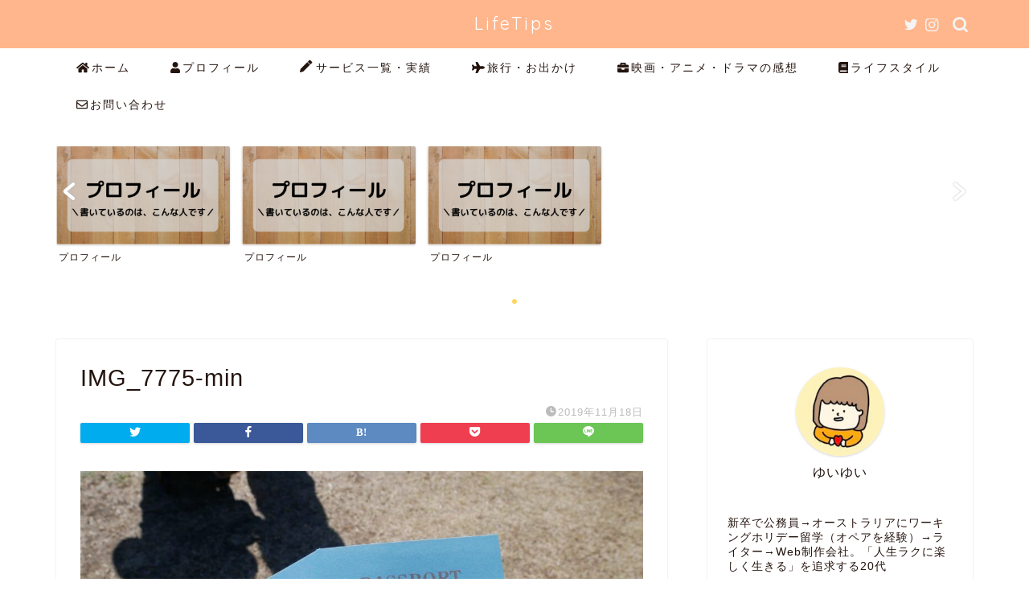

--- FILE ---
content_type: text/html; charset=UTF-8
request_url: https://shiinayui.com/tokyonominoiti/img_7775-min/
body_size: 16306
content:
<!DOCTYPE html>
<html lang="ja">
<head prefix="og: http://ogp.me/ns# fb: http://ogp.me/ns/fb# article: http://ogp.me/ns/article#">
<meta charset="utf-8">
<meta http-equiv="X-UA-Compatible" content="IE=edge">
<meta name="viewport" content="width=device-width, initial-scale=1">
<!-- ここからOGP -->
<meta property="og:type" content="blog">
<meta property="og:title" content="IMG_7775-min｜LifeTips"> 
<meta property="og:url" content="https://shiinayui.com/tokyonominoiti/img_7775-min/"> 
<meta property="og:description" content=""> 
<meta property="og:image" content="https://shiinayui.com/wp-content/themes/jin/img/noimg320.png">
<meta property="og:site_name" content="LifeTips">
<meta property="fb:admins" content="">
<meta name="twitter:card" content="summary_large_image">
<meta name="twitter:site" content="@yuiyuilifetips">
<!-- ここまでOGP --> 

<meta name="description" itemprop="description" content="" >

<title>IMG_7775-min | LifeTips</title>
	<style>img:is([sizes="auto" i], [sizes^="auto," i]) { contain-intrinsic-size: 3000px 1500px }</style>
	
		<!-- All in One SEO 4.1.5.3 -->
		<meta name="robots" content="max-image-preview:large" />
		<meta property="og:locale" content="ja_JP" />
		<meta property="og:site_name" content="LifeTips |" />
		<meta property="og:type" content="article" />
		<meta property="og:title" content="IMG_7775-min | LifeTips" />
		<meta property="article:published_time" content="2019-11-18T00:49:13+00:00" />
		<meta property="article:modified_time" content="2019-11-18T00:49:13+00:00" />
		<meta name="twitter:card" content="summary" />
		<meta name="twitter:domain" content="shiinayui.com" />
		<meta name="twitter:title" content="IMG_7775-min | LifeTips" />
		<script type="application/ld+json" class="aioseo-schema">
			{"@context":"https:\/\/schema.org","@graph":[{"@type":"WebSite","@id":"https:\/\/shiinayui.com\/#website","url":"https:\/\/shiinayui.com\/","name":"LifeTips","inLanguage":"ja","publisher":{"@id":"https:\/\/shiinayui.com\/#organization"}},{"@type":"Organization","@id":"https:\/\/shiinayui.com\/#organization","name":"LifeTips","url":"https:\/\/shiinayui.com\/"},{"@type":"BreadcrumbList","@id":"https:\/\/shiinayui.com\/tokyonominoiti\/img_7775-min\/#breadcrumblist","itemListElement":[{"@type":"ListItem","@id":"https:\/\/shiinayui.com\/#listItem","position":1,"item":{"@type":"WebPage","@id":"https:\/\/shiinayui.com\/","name":"\u30db\u30fc\u30e0","url":"https:\/\/shiinayui.com\/"},"nextItem":"https:\/\/shiinayui.com\/tokyonominoiti\/img_7775-min\/#listItem"},{"@type":"ListItem","@id":"https:\/\/shiinayui.com\/tokyonominoiti\/img_7775-min\/#listItem","position":2,"item":{"@type":"WebPage","@id":"https:\/\/shiinayui.com\/tokyonominoiti\/img_7775-min\/","name":"IMG_7775-min","url":"https:\/\/shiinayui.com\/tokyonominoiti\/img_7775-min\/"},"previousItem":"https:\/\/shiinayui.com\/#listItem"}]},{"@type":"Person","@id":"https:\/\/shiinayui.com\/author\/shiina-yui\/#author","url":"https:\/\/shiinayui.com\/author\/shiina-yui\/","name":"\u3086\u3044\u3086\u3044","image":{"@type":"ImageObject","@id":"https:\/\/shiinayui.com\/tokyonominoiti\/img_7775-min\/#authorImage","url":"https:\/\/secure.gravatar.com\/avatar\/d636a6d521354cf4ed7092a01ede8aeb8fabd686fc6fa864b7d0e8fa1ad48f27?s=96&d=mm&r=g","width":96,"height":96,"caption":"\u3086\u3044\u3086\u3044"}},{"@type":"ItemPage","@id":"https:\/\/shiinayui.com\/tokyonominoiti\/img_7775-min\/#itempage","url":"https:\/\/shiinayui.com\/tokyonominoiti\/img_7775-min\/","name":"IMG_7775-min | LifeTips","inLanguage":"ja","isPartOf":{"@id":"https:\/\/shiinayui.com\/#website"},"breadcrumb":{"@id":"https:\/\/shiinayui.com\/tokyonominoiti\/img_7775-min\/#breadcrumblist"},"author":"https:\/\/shiinayui.com\/author\/shiina-yui\/#author","creator":"https:\/\/shiinayui.com\/author\/shiina-yui\/#author","datePublished":"2019-11-18T00:49:13+09:00","dateModified":"2019-11-18T00:49:13+09:00"}]}
		</script>
		<script type="text/javascript" >
			window.ga=window.ga||function(){(ga.q=ga.q||[]).push(arguments)};ga.l=+new Date;
			ga('create', "UA-136616647-1", 'auto');
			ga('send', 'pageview');
		</script>
		<script async src="https://www.google-analytics.com/analytics.js"></script>
		<!-- All in One SEO -->

<link rel='dns-prefetch' href='//webfonts.xserver.jp' />
<link rel='dns-prefetch' href='//ajax.googleapis.com' />
<link rel='dns-prefetch' href='//cdnjs.cloudflare.com' />
<link rel='dns-prefetch' href='//use.fontawesome.com' />
<link rel="alternate" type="application/rss+xml" title="LifeTips &raquo; フィード" href="https://shiinayui.com/feed/" />
<link rel="alternate" type="application/rss+xml" title="LifeTips &raquo; コメントフィード" href="https://shiinayui.com/comments/feed/" />
<link rel="alternate" type="application/rss+xml" title="LifeTips &raquo; IMG_7775-min のコメントのフィード" href="https://shiinayui.com/tokyonominoiti/img_7775-min/feed/" />
<script type="text/javascript">
/* <![CDATA[ */
window._wpemojiSettings = {"baseUrl":"https:\/\/s.w.org\/images\/core\/emoji\/16.0.1\/72x72\/","ext":".png","svgUrl":"https:\/\/s.w.org\/images\/core\/emoji\/16.0.1\/svg\/","svgExt":".svg","source":{"concatemoji":"https:\/\/shiinayui.com\/wp-includes\/js\/wp-emoji-release.min.js?ver=6.8.3"}};
/*! This file is auto-generated */
!function(s,n){var o,i,e;function c(e){try{var t={supportTests:e,timestamp:(new Date).valueOf()};sessionStorage.setItem(o,JSON.stringify(t))}catch(e){}}function p(e,t,n){e.clearRect(0,0,e.canvas.width,e.canvas.height),e.fillText(t,0,0);var t=new Uint32Array(e.getImageData(0,0,e.canvas.width,e.canvas.height).data),a=(e.clearRect(0,0,e.canvas.width,e.canvas.height),e.fillText(n,0,0),new Uint32Array(e.getImageData(0,0,e.canvas.width,e.canvas.height).data));return t.every(function(e,t){return e===a[t]})}function u(e,t){e.clearRect(0,0,e.canvas.width,e.canvas.height),e.fillText(t,0,0);for(var n=e.getImageData(16,16,1,1),a=0;a<n.data.length;a++)if(0!==n.data[a])return!1;return!0}function f(e,t,n,a){switch(t){case"flag":return n(e,"\ud83c\udff3\ufe0f\u200d\u26a7\ufe0f","\ud83c\udff3\ufe0f\u200b\u26a7\ufe0f")?!1:!n(e,"\ud83c\udde8\ud83c\uddf6","\ud83c\udde8\u200b\ud83c\uddf6")&&!n(e,"\ud83c\udff4\udb40\udc67\udb40\udc62\udb40\udc65\udb40\udc6e\udb40\udc67\udb40\udc7f","\ud83c\udff4\u200b\udb40\udc67\u200b\udb40\udc62\u200b\udb40\udc65\u200b\udb40\udc6e\u200b\udb40\udc67\u200b\udb40\udc7f");case"emoji":return!a(e,"\ud83e\udedf")}return!1}function g(e,t,n,a){var r="undefined"!=typeof WorkerGlobalScope&&self instanceof WorkerGlobalScope?new OffscreenCanvas(300,150):s.createElement("canvas"),o=r.getContext("2d",{willReadFrequently:!0}),i=(o.textBaseline="top",o.font="600 32px Arial",{});return e.forEach(function(e){i[e]=t(o,e,n,a)}),i}function t(e){var t=s.createElement("script");t.src=e,t.defer=!0,s.head.appendChild(t)}"undefined"!=typeof Promise&&(o="wpEmojiSettingsSupports",i=["flag","emoji"],n.supports={everything:!0,everythingExceptFlag:!0},e=new Promise(function(e){s.addEventListener("DOMContentLoaded",e,{once:!0})}),new Promise(function(t){var n=function(){try{var e=JSON.parse(sessionStorage.getItem(o));if("object"==typeof e&&"number"==typeof e.timestamp&&(new Date).valueOf()<e.timestamp+604800&&"object"==typeof e.supportTests)return e.supportTests}catch(e){}return null}();if(!n){if("undefined"!=typeof Worker&&"undefined"!=typeof OffscreenCanvas&&"undefined"!=typeof URL&&URL.createObjectURL&&"undefined"!=typeof Blob)try{var e="postMessage("+g.toString()+"("+[JSON.stringify(i),f.toString(),p.toString(),u.toString()].join(",")+"));",a=new Blob([e],{type:"text/javascript"}),r=new Worker(URL.createObjectURL(a),{name:"wpTestEmojiSupports"});return void(r.onmessage=function(e){c(n=e.data),r.terminate(),t(n)})}catch(e){}c(n=g(i,f,p,u))}t(n)}).then(function(e){for(var t in e)n.supports[t]=e[t],n.supports.everything=n.supports.everything&&n.supports[t],"flag"!==t&&(n.supports.everythingExceptFlag=n.supports.everythingExceptFlag&&n.supports[t]);n.supports.everythingExceptFlag=n.supports.everythingExceptFlag&&!n.supports.flag,n.DOMReady=!1,n.readyCallback=function(){n.DOMReady=!0}}).then(function(){return e}).then(function(){var e;n.supports.everything||(n.readyCallback(),(e=n.source||{}).concatemoji?t(e.concatemoji):e.wpemoji&&e.twemoji&&(t(e.twemoji),t(e.wpemoji)))}))}((window,document),window._wpemojiSettings);
/* ]]> */
</script>
<!-- shiinayui.com is managing ads with Advanced Ads – https://wpadvancedads.com/ --><!--noptimize--><script id="shiin-ready">
			window.advanced_ads_ready=function(e,a){a=a||"complete";var d=function(e){return"interactive"===a?"loading"!==e:"complete"===e};d(document.readyState)?e():document.addEventListener("readystatechange",(function(a){d(a.target.readyState)&&e()}),{once:"interactive"===a})},window.advanced_ads_ready_queue=window.advanced_ads_ready_queue||[];		</script>
		<!--/noptimize--><style id='wp-emoji-styles-inline-css' type='text/css'>

	img.wp-smiley, img.emoji {
		display: inline !important;
		border: none !important;
		box-shadow: none !important;
		height: 1em !important;
		width: 1em !important;
		margin: 0 0.07em !important;
		vertical-align: -0.1em !important;
		background: none !important;
		padding: 0 !important;
	}
</style>
<link rel='stylesheet' id='wp-block-library-css' href='https://shiinayui.com/wp-includes/css/dist/block-library/style.min.css?ver=6.8.3' type='text/css' media='all' />
<style id='classic-theme-styles-inline-css' type='text/css'>
/*! This file is auto-generated */
.wp-block-button__link{color:#fff;background-color:#32373c;border-radius:9999px;box-shadow:none;text-decoration:none;padding:calc(.667em + 2px) calc(1.333em + 2px);font-size:1.125em}.wp-block-file__button{background:#32373c;color:#fff;text-decoration:none}
</style>
<style id='global-styles-inline-css' type='text/css'>
:root{--wp--preset--aspect-ratio--square: 1;--wp--preset--aspect-ratio--4-3: 4/3;--wp--preset--aspect-ratio--3-4: 3/4;--wp--preset--aspect-ratio--3-2: 3/2;--wp--preset--aspect-ratio--2-3: 2/3;--wp--preset--aspect-ratio--16-9: 16/9;--wp--preset--aspect-ratio--9-16: 9/16;--wp--preset--color--black: #000000;--wp--preset--color--cyan-bluish-gray: #abb8c3;--wp--preset--color--white: #ffffff;--wp--preset--color--pale-pink: #f78da7;--wp--preset--color--vivid-red: #cf2e2e;--wp--preset--color--luminous-vivid-orange: #ff6900;--wp--preset--color--luminous-vivid-amber: #fcb900;--wp--preset--color--light-green-cyan: #7bdcb5;--wp--preset--color--vivid-green-cyan: #00d084;--wp--preset--color--pale-cyan-blue: #8ed1fc;--wp--preset--color--vivid-cyan-blue: #0693e3;--wp--preset--color--vivid-purple: #9b51e0;--wp--preset--gradient--vivid-cyan-blue-to-vivid-purple: linear-gradient(135deg,rgba(6,147,227,1) 0%,rgb(155,81,224) 100%);--wp--preset--gradient--light-green-cyan-to-vivid-green-cyan: linear-gradient(135deg,rgb(122,220,180) 0%,rgb(0,208,130) 100%);--wp--preset--gradient--luminous-vivid-amber-to-luminous-vivid-orange: linear-gradient(135deg,rgba(252,185,0,1) 0%,rgba(255,105,0,1) 100%);--wp--preset--gradient--luminous-vivid-orange-to-vivid-red: linear-gradient(135deg,rgba(255,105,0,1) 0%,rgb(207,46,46) 100%);--wp--preset--gradient--very-light-gray-to-cyan-bluish-gray: linear-gradient(135deg,rgb(238,238,238) 0%,rgb(169,184,195) 100%);--wp--preset--gradient--cool-to-warm-spectrum: linear-gradient(135deg,rgb(74,234,220) 0%,rgb(151,120,209) 20%,rgb(207,42,186) 40%,rgb(238,44,130) 60%,rgb(251,105,98) 80%,rgb(254,248,76) 100%);--wp--preset--gradient--blush-light-purple: linear-gradient(135deg,rgb(255,206,236) 0%,rgb(152,150,240) 100%);--wp--preset--gradient--blush-bordeaux: linear-gradient(135deg,rgb(254,205,165) 0%,rgb(254,45,45) 50%,rgb(107,0,62) 100%);--wp--preset--gradient--luminous-dusk: linear-gradient(135deg,rgb(255,203,112) 0%,rgb(199,81,192) 50%,rgb(65,88,208) 100%);--wp--preset--gradient--pale-ocean: linear-gradient(135deg,rgb(255,245,203) 0%,rgb(182,227,212) 50%,rgb(51,167,181) 100%);--wp--preset--gradient--electric-grass: linear-gradient(135deg,rgb(202,248,128) 0%,rgb(113,206,126) 100%);--wp--preset--gradient--midnight: linear-gradient(135deg,rgb(2,3,129) 0%,rgb(40,116,252) 100%);--wp--preset--font-size--small: 13px;--wp--preset--font-size--medium: 20px;--wp--preset--font-size--large: 36px;--wp--preset--font-size--x-large: 42px;--wp--preset--spacing--20: 0.44rem;--wp--preset--spacing--30: 0.67rem;--wp--preset--spacing--40: 1rem;--wp--preset--spacing--50: 1.5rem;--wp--preset--spacing--60: 2.25rem;--wp--preset--spacing--70: 3.38rem;--wp--preset--spacing--80: 5.06rem;--wp--preset--shadow--natural: 6px 6px 9px rgba(0, 0, 0, 0.2);--wp--preset--shadow--deep: 12px 12px 50px rgba(0, 0, 0, 0.4);--wp--preset--shadow--sharp: 6px 6px 0px rgba(0, 0, 0, 0.2);--wp--preset--shadow--outlined: 6px 6px 0px -3px rgba(255, 255, 255, 1), 6px 6px rgba(0, 0, 0, 1);--wp--preset--shadow--crisp: 6px 6px 0px rgba(0, 0, 0, 1);}:where(.is-layout-flex){gap: 0.5em;}:where(.is-layout-grid){gap: 0.5em;}body .is-layout-flex{display: flex;}.is-layout-flex{flex-wrap: wrap;align-items: center;}.is-layout-flex > :is(*, div){margin: 0;}body .is-layout-grid{display: grid;}.is-layout-grid > :is(*, div){margin: 0;}:where(.wp-block-columns.is-layout-flex){gap: 2em;}:where(.wp-block-columns.is-layout-grid){gap: 2em;}:where(.wp-block-post-template.is-layout-flex){gap: 1.25em;}:where(.wp-block-post-template.is-layout-grid){gap: 1.25em;}.has-black-color{color: var(--wp--preset--color--black) !important;}.has-cyan-bluish-gray-color{color: var(--wp--preset--color--cyan-bluish-gray) !important;}.has-white-color{color: var(--wp--preset--color--white) !important;}.has-pale-pink-color{color: var(--wp--preset--color--pale-pink) !important;}.has-vivid-red-color{color: var(--wp--preset--color--vivid-red) !important;}.has-luminous-vivid-orange-color{color: var(--wp--preset--color--luminous-vivid-orange) !important;}.has-luminous-vivid-amber-color{color: var(--wp--preset--color--luminous-vivid-amber) !important;}.has-light-green-cyan-color{color: var(--wp--preset--color--light-green-cyan) !important;}.has-vivid-green-cyan-color{color: var(--wp--preset--color--vivid-green-cyan) !important;}.has-pale-cyan-blue-color{color: var(--wp--preset--color--pale-cyan-blue) !important;}.has-vivid-cyan-blue-color{color: var(--wp--preset--color--vivid-cyan-blue) !important;}.has-vivid-purple-color{color: var(--wp--preset--color--vivid-purple) !important;}.has-black-background-color{background-color: var(--wp--preset--color--black) !important;}.has-cyan-bluish-gray-background-color{background-color: var(--wp--preset--color--cyan-bluish-gray) !important;}.has-white-background-color{background-color: var(--wp--preset--color--white) !important;}.has-pale-pink-background-color{background-color: var(--wp--preset--color--pale-pink) !important;}.has-vivid-red-background-color{background-color: var(--wp--preset--color--vivid-red) !important;}.has-luminous-vivid-orange-background-color{background-color: var(--wp--preset--color--luminous-vivid-orange) !important;}.has-luminous-vivid-amber-background-color{background-color: var(--wp--preset--color--luminous-vivid-amber) !important;}.has-light-green-cyan-background-color{background-color: var(--wp--preset--color--light-green-cyan) !important;}.has-vivid-green-cyan-background-color{background-color: var(--wp--preset--color--vivid-green-cyan) !important;}.has-pale-cyan-blue-background-color{background-color: var(--wp--preset--color--pale-cyan-blue) !important;}.has-vivid-cyan-blue-background-color{background-color: var(--wp--preset--color--vivid-cyan-blue) !important;}.has-vivid-purple-background-color{background-color: var(--wp--preset--color--vivid-purple) !important;}.has-black-border-color{border-color: var(--wp--preset--color--black) !important;}.has-cyan-bluish-gray-border-color{border-color: var(--wp--preset--color--cyan-bluish-gray) !important;}.has-white-border-color{border-color: var(--wp--preset--color--white) !important;}.has-pale-pink-border-color{border-color: var(--wp--preset--color--pale-pink) !important;}.has-vivid-red-border-color{border-color: var(--wp--preset--color--vivid-red) !important;}.has-luminous-vivid-orange-border-color{border-color: var(--wp--preset--color--luminous-vivid-orange) !important;}.has-luminous-vivid-amber-border-color{border-color: var(--wp--preset--color--luminous-vivid-amber) !important;}.has-light-green-cyan-border-color{border-color: var(--wp--preset--color--light-green-cyan) !important;}.has-vivid-green-cyan-border-color{border-color: var(--wp--preset--color--vivid-green-cyan) !important;}.has-pale-cyan-blue-border-color{border-color: var(--wp--preset--color--pale-cyan-blue) !important;}.has-vivid-cyan-blue-border-color{border-color: var(--wp--preset--color--vivid-cyan-blue) !important;}.has-vivid-purple-border-color{border-color: var(--wp--preset--color--vivid-purple) !important;}.has-vivid-cyan-blue-to-vivid-purple-gradient-background{background: var(--wp--preset--gradient--vivid-cyan-blue-to-vivid-purple) !important;}.has-light-green-cyan-to-vivid-green-cyan-gradient-background{background: var(--wp--preset--gradient--light-green-cyan-to-vivid-green-cyan) !important;}.has-luminous-vivid-amber-to-luminous-vivid-orange-gradient-background{background: var(--wp--preset--gradient--luminous-vivid-amber-to-luminous-vivid-orange) !important;}.has-luminous-vivid-orange-to-vivid-red-gradient-background{background: var(--wp--preset--gradient--luminous-vivid-orange-to-vivid-red) !important;}.has-very-light-gray-to-cyan-bluish-gray-gradient-background{background: var(--wp--preset--gradient--very-light-gray-to-cyan-bluish-gray) !important;}.has-cool-to-warm-spectrum-gradient-background{background: var(--wp--preset--gradient--cool-to-warm-spectrum) !important;}.has-blush-light-purple-gradient-background{background: var(--wp--preset--gradient--blush-light-purple) !important;}.has-blush-bordeaux-gradient-background{background: var(--wp--preset--gradient--blush-bordeaux) !important;}.has-luminous-dusk-gradient-background{background: var(--wp--preset--gradient--luminous-dusk) !important;}.has-pale-ocean-gradient-background{background: var(--wp--preset--gradient--pale-ocean) !important;}.has-electric-grass-gradient-background{background: var(--wp--preset--gradient--electric-grass) !important;}.has-midnight-gradient-background{background: var(--wp--preset--gradient--midnight) !important;}.has-small-font-size{font-size: var(--wp--preset--font-size--small) !important;}.has-medium-font-size{font-size: var(--wp--preset--font-size--medium) !important;}.has-large-font-size{font-size: var(--wp--preset--font-size--large) !important;}.has-x-large-font-size{font-size: var(--wp--preset--font-size--x-large) !important;}
:where(.wp-block-post-template.is-layout-flex){gap: 1.25em;}:where(.wp-block-post-template.is-layout-grid){gap: 1.25em;}
:where(.wp-block-columns.is-layout-flex){gap: 2em;}:where(.wp-block-columns.is-layout-grid){gap: 2em;}
:root :where(.wp-block-pullquote){font-size: 1.5em;line-height: 1.6;}
</style>
<link rel='stylesheet' id='contact-form-7-css' href='https://shiinayui.com/wp-content/plugins/contact-form-7/includes/css/styles.css?ver=5.1.3' type='text/css' media='all' />
<link rel='stylesheet' id='wordpress-popular-posts-css-css' href='https://shiinayui.com/wp-content/plugins/wordpress-popular-posts/assets/css/wpp.css?ver=5.5.0' type='text/css' media='all' />
<link rel='stylesheet' id='yyi_rinker_stylesheet-css' href='https://shiinayui.com/wp-content/plugins/yyi-rinker/css/style.css?v=1.1.0&#038;ver=6.8.3' type='text/css' media='all' />
<link rel='stylesheet' id='parent-style-css' href='https://shiinayui.com/wp-content/themes/jin/style.css?ver=6.8.3' type='text/css' media='all' />
<link rel='stylesheet' id='theme-style-css' href='https://shiinayui.com/wp-content/themes/jin-child/style.css?ver=6.8.3' type='text/css' media='all' />
<link rel='stylesheet' id='fontawesome-style-css' href='https://use.fontawesome.com/releases/v5.6.3/css/all.css?ver=6.8.3' type='text/css' media='all' />
<link rel='stylesheet' id='swiper-style-css' href='https://cdnjs.cloudflare.com/ajax/libs/Swiper/4.0.7/css/swiper.min.css?ver=6.8.3' type='text/css' media='all' />
<script type="text/javascript" src="https://ajax.googleapis.com/ajax/libs/jquery/1.12.4/jquery.min.js?ver=6.8.3" id="jquery-js"></script>
<script type="text/javascript" src="//webfonts.xserver.jp/js/xserver.js?ver=1.2.4" id="typesquare_std-js"></script>
<script type="application/json" id="wpp-json">
/* <![CDATA[ */
{"sampling_active":0,"sampling_rate":100,"ajax_url":"https:\/\/shiinayui.com\/wp-json\/wordpress-popular-posts\/v1\/popular-posts","api_url":"https:\/\/shiinayui.com\/wp-json\/wordpress-popular-posts","ID":912,"token":"2eb126c9b8","lang":0,"debug":0}
/* ]]> */
</script>
<script type="text/javascript" src="https://shiinayui.com/wp-content/plugins/wordpress-popular-posts/assets/js/wpp.min.js?ver=5.5.0" id="wpp-js-js"></script>
<script type="text/javascript" src="https://shiinayui.com/wp-content/plugins/yyi-rinker/js/event-tracking.js?v=1.1.0" id="yyi_rinker_event_tracking_script-js"></script>
<link rel="https://api.w.org/" href="https://shiinayui.com/wp-json/" /><link rel="alternate" title="JSON" type="application/json" href="https://shiinayui.com/wp-json/wp/v2/media/912" /><link rel='shortlink' href='https://shiinayui.com/?p=912' />
<link rel="alternate" title="oEmbed (JSON)" type="application/json+oembed" href="https://shiinayui.com/wp-json/oembed/1.0/embed?url=https%3A%2F%2Fshiinayui.com%2Ftokyonominoiti%2Fimg_7775-min%2F" />
<link rel="alternate" title="oEmbed (XML)" type="text/xml+oembed" href="https://shiinayui.com/wp-json/oembed/1.0/embed?url=https%3A%2F%2Fshiinayui.com%2Ftokyonominoiti%2Fimg_7775-min%2F&#038;format=xml" />
        <style>
            @-webkit-keyframes bgslide {
                from {
                    background-position-x: 0;
                }
                to {
                    background-position-x: -200%;
                }
            }

            @keyframes bgslide {
                    from {
                        background-position-x: 0;
                    }
                    to {
                        background-position-x: -200%;
                    }
            }

            .wpp-widget-placeholder {
                margin: 0 auto;
                width: 60px;
                height: 3px;
                background: #dd3737;
                background: -webkit-gradient(linear, left top, right top, from(#dd3737), color-stop(10%, #571313), to(#dd3737));
                background: linear-gradient(90deg, #dd3737 0%, #571313 10%, #dd3737 100%);
                background-size: 200% auto;
                border-radius: 3px;
                -webkit-animation: bgslide 1s infinite linear;
                animation: bgslide 1s infinite linear;
            }
        </style>
        <script type="text/javascript" language="javascript">
    var vc_pid = "886206865";
</script><script type="text/javascript" src="//aml.valuecommerce.com/vcdal.js" async></script>	<style type="text/css">
		#wrapper{
							background-color: #fff;
				background-image: url();
					}
		.related-entry-headline-text span:before,
		#comment-title span:before,
		#reply-title span:before{
			background-color: #ffb68c;
			border-color: #ffb68c!important;
		}
		
		#breadcrumb:after,
		#page-top a{	
			background-color: #ffb68c;
		}
				footer{
			background-color: #ffb68c;
		}
		.footer-inner a,
		#copyright,
		#copyright-center{
			border-color: #fff!important;
			color: #fff!important;
		}
		#footer-widget-area
		{
			border-color: #fff!important;
		}
				.page-top-footer a{
			color: #ffb68c!important;
		}
				#breadcrumb ul li,
		#breadcrumb ul li a{
			color: #ffb68c!important;
		}
		
		body,
		a,
		a:link,
		a:visited,
		.my-profile,
		.widgettitle,
		.tabBtn-mag label{
			color: #24140e;
		}
		a:hover{
			color: #008db7;
		}
						.widget_nav_menu ul > li > a:before,
		.widget_categories ul > li > a:before,
		.widget_pages ul > li > a:before,
		.widget_recent_entries ul > li > a:before,
		.widget_archive ul > li > a:before,
		.widget_archive form:after,
		.widget_categories form:after,
		.widget_nav_menu ul > li > ul.sub-menu > li > a:before,
		.widget_categories ul > li > .children > li > a:before,
		.widget_pages ul > li > .children > li > a:before,
		.widget_nav_menu ul > li > ul.sub-menu > li > ul.sub-menu li > a:before,
		.widget_categories ul > li > .children > li > .children li > a:before,
		.widget_pages ul > li > .children > li > .children li > a:before{
			color: #ffb68c;
		}
		.widget_nav_menu ul .sub-menu .sub-menu li a:before{
			background-color: #24140e!important;
		}
		footer .footer-widget,
		footer .footer-widget a,
		footer .footer-widget ul li,
		.footer-widget.widget_nav_menu ul > li > a:before,
		.footer-widget.widget_categories ul > li > a:before,
		.footer-widget.widget_recent_entries ul > li > a:before,
		.footer-widget.widget_pages ul > li > a:before,
		.footer-widget.widget_archive ul > li > a:before,
		footer .widget_tag_cloud .tagcloud a:before{
			color: #fff!important;
			border-color: #fff!important;
		}
		footer .footer-widget .widgettitle{
			color: #fff!important;
			border-color: #ffd668!important;
		}
		footer .widget_nav_menu ul .children .children li a:before,
		footer .widget_categories ul .children .children li a:before,
		footer .widget_nav_menu ul .sub-menu .sub-menu li a:before{
			background-color: #fff!important;
		}
		#drawernav a:hover,
		.post-list-title,
		#prev-next p,
		#toc_container .toc_list li a{
			color: #24140e!important;
		}
		
		#header-box{
			background-color: #ffb68c;
		}
						@media (min-width: 768px) {
		#header-box .header-box10-bg:before,
		#header-box .header-box11-bg:before{
			border-radius: 2px;
		}
		}
										@media (min-width: 768px) {
			.top-image-meta{
				margin-top: calc(0px - 30px);
			}
		}
		@media (min-width: 1200px) {
			.top-image-meta{
				margin-top: calc(0px);
			}
		}
				.pickup-contents:before{
			background-color: #ffb68c!important;
		}
		
		.main-image-text{
			color: #555;
		}
		.main-image-text-sub{
			color: #555;
		}
		
				@media (min-width: 481px) {
			#site-info{
				padding-top: 15px!important;
				padding-bottom: 15px!important;
			}
		}
		
		#site-info span a{
			color: #ffffff!important;
		}
		
				#headmenu .headsns .line a svg{
			fill: #f4f4f4!important;
		}
		#headmenu .headsns a,
		#headmenu{
			color: #f4f4f4!important;
			border-color:#f4f4f4!important;
		}
						.profile-follow .line-sns a svg{
			fill: #ffb68c!important;
		}
		.profile-follow .line-sns a:hover svg{
			fill: #ffd668!important;
		}
		.profile-follow a{
			color: #ffb68c!important;
			border-color:#ffb68c!important;
		}
		.profile-follow a:hover,
		#headmenu .headsns a:hover{
			color:#ffd668!important;
			border-color:#ffd668!important;
		}
				.search-box:hover{
			color:#ffd668!important;
			border-color:#ffd668!important;
		}
				#header #headmenu .headsns .line a:hover svg{
			fill:#ffd668!important;
		}
		.cps-icon-bar,
		#navtoggle:checked + .sp-menu-open .cps-icon-bar{
			background-color: #ffffff;
		}
		#nav-container{
			background-color: #fff;
		}
		.menu-box .menu-item svg{
			fill:#24140e;
		}
		#drawernav ul.menu-box > li > a,
		#drawernav2 ul.menu-box > li > a,
		#drawernav3 ul.menu-box > li > a,
		#drawernav4 ul.menu-box > li > a,
		#drawernav5 ul.menu-box > li > a,
		#drawernav ul.menu-box > li.menu-item-has-children:after,
		#drawernav2 ul.menu-box > li.menu-item-has-children:after,
		#drawernav3 ul.menu-box > li.menu-item-has-children:after,
		#drawernav4 ul.menu-box > li.menu-item-has-children:after,
		#drawernav5 ul.menu-box > li.menu-item-has-children:after{
			color: #24140e!important;
		}
		#drawernav ul.menu-box li a,
		#drawernav2 ul.menu-box li a,
		#drawernav3 ul.menu-box li a,
		#drawernav4 ul.menu-box li a,
		#drawernav5 ul.menu-box li a{
			font-size: 14px!important;
		}
		#drawernav3 ul.menu-box > li{
			color: #24140e!important;
		}
		#drawernav4 .menu-box > .menu-item > a:after,
		#drawernav3 .menu-box > .menu-item > a:after,
		#drawernav .menu-box > .menu-item > a:after{
			background-color: #24140e!important;
		}
		#drawernav2 .menu-box > .menu-item:hover,
		#drawernav5 .menu-box > .menu-item:hover{
			border-top-color: #ffb68c!important;
		}
				.cps-info-bar a{
			background-color: #ffcd44!important;
		}
				@media (min-width: 768px) {
			.post-list-mag .post-list-item:not(:nth-child(2n)){
				margin-right: 2.6%;
			}
		}
				@media (min-width: 768px) {
			#tab-1:checked ~ .tabBtn-mag li [for="tab-1"]:after,
			#tab-2:checked ~ .tabBtn-mag li [for="tab-2"]:after,
			#tab-3:checked ~ .tabBtn-mag li [for="tab-3"]:after,
			#tab-4:checked ~ .tabBtn-mag li [for="tab-4"]:after{
				border-top-color: #ffb68c!important;
			}
			.tabBtn-mag label{
				border-bottom-color: #ffb68c!important;
			}
		}
		#tab-1:checked ~ .tabBtn-mag li [for="tab-1"],
		#tab-2:checked ~ .tabBtn-mag li [for="tab-2"],
		#tab-3:checked ~ .tabBtn-mag li [for="tab-3"],
		#tab-4:checked ~ .tabBtn-mag li [for="tab-4"],
		#prev-next a.next:after,
		#prev-next a.prev:after,
		.more-cat-button a:hover span:before{
			background-color: #ffb68c!important;
		}
		

		.swiper-slide .post-list-cat,
		.post-list-mag .post-list-cat,
		.post-list-mag3col .post-list-cat,
		.post-list-mag-sp1col .post-list-cat,
		.swiper-pagination-bullet-active,
		.pickup-cat,
		.post-list .post-list-cat,
		#breadcrumb .bcHome a:hover span:before,
		.popular-item:nth-child(1) .pop-num,
		.popular-item:nth-child(2) .pop-num,
		.popular-item:nth-child(3) .pop-num{
			background-color: #ffd668!important;
		}
		.sidebar-btn a,
		.profile-sns-menu{
			background-color: #ffd668!important;
		}
		.sp-sns-menu a,
		.pickup-contents-box a:hover .pickup-title{
			border-color: #ffb68c!important;
			color: #ffb68c!important;
		}
				.pro-line svg{
			fill: #ffb68c!important;
		}
		.cps-post-cat a,
		.meta-cat,
		.popular-cat{
			background-color: #ffd668!important;
			border-color: #ffd668!important;
		}
		.tagicon,
		.tag-box a,
		#toc_container .toc_list > li,
		#toc_container .toc_title{
			color: #ffb68c!important;
		}
		.widget_tag_cloud a::before{
			color: #24140e!important;
		}
		.tag-box a,
		#toc_container:before{
			border-color: #ffb68c!important;
		}
		.cps-post-cat a:hover{
			color: #008db7!important;
		}
		.pagination li:not([class*="current"]) a:hover,
		.widget_tag_cloud a:hover{
			background-color: #ffb68c!important;
		}
		.pagination li:not([class*="current"]) a:hover{
			opacity: 0.5!important;
		}
		.pagination li.current a{
			background-color: #ffb68c!important;
			border-color: #ffb68c!important;
		}
		.nextpage a:hover span {
			color: #ffb68c!important;
			border-color: #ffb68c!important;
		}
		.cta-content:before{
			background-color: #6FBFCA!important;
		}
		.cta-text,
		.info-title{
			color: #fff!important;
		}
		#footer-widget-area.footer_style1 .widgettitle{
			border-color: #ffd668!important;
		}
		.sidebar_style1 .widgettitle,
		.sidebar_style5 .widgettitle{
			border-color: #ffb68c!important;
		}
		.sidebar_style2 .widgettitle,
		.sidebar_style4 .widgettitle,
		.sidebar_style6 .widgettitle,
		#home-bottom-widget .widgettitle,
		#home-top-widget .widgettitle,
		#post-bottom-widget .widgettitle,
		#post-top-widget .widgettitle{
			background-color: #ffb68c!important;
		}
		#home-bottom-widget .widget_search .search-box input[type="submit"],
		#home-top-widget .widget_search .search-box input[type="submit"],
		#post-bottom-widget .widget_search .search-box input[type="submit"],
		#post-top-widget .widget_search .search-box input[type="submit"]{
			background-color: #ffd668!important;
		}
		
		.tn-logo-size{
			font-size: 160%!important;
		}
		@media (min-width: 481px) {
		.tn-logo-size img{
			width: calc(160%*0.5)!important;
		}
		}
		@media (min-width: 768px) {
		.tn-logo-size img{
			width: calc(160%*2.2)!important;
		}
		}
		@media (min-width: 1200px) {
		.tn-logo-size img{
			width: 160%!important;
		}
		}
		.sp-logo-size{
			font-size: 100%!important;
		}
		.sp-logo-size img{
			width: 100%!important;
		}
				.cps-post-main ul > li:before,
		.cps-post-main ol > li:before{
			background-color: #ffd668!important;
		}
		.profile-card .profile-title{
			background-color: #ffb68c!important;
		}
		.profile-card{
			border-color: #ffb68c!important;
		}
		.cps-post-main a{
			color:#008db7;
		}
		.cps-post-main .marker{
			background: -webkit-linear-gradient( transparent 60%, #ffcedb 0% ) ;
			background: linear-gradient( transparent 60%, #ffcedb 0% ) ;
		}
		.cps-post-main .marker2{
			background: -webkit-linear-gradient( transparent 60%, #ffcedb 0% ) ;
			background: linear-gradient( transparent 60%, #ffcedb 0% ) ;
		}
		.cps-post-main .jic-sc{
			color:#e9546b;
		}
		
		
		.simple-box1{
			border-color:#ef9b9b!important;
		}
		.simple-box2{
			border-color:#f2bf7d!important;
		}
		.simple-box3{
			border-color:#b5e28a!important;
		}
		.simple-box4{
			border-color:#7badd8!important;
		}
		.simple-box4:before{
			background-color: #7badd8;
		}
		.simple-box5{
			border-color:#e896c7!important;
		}
		.simple-box5:before{
			background-color: #e896c7;
		}
		.simple-box6{
			background-color:#fffdef!important;
		}
		.simple-box7{
			border-color:#def1f9!important;
		}
		.simple-box7:before{
			background-color:#def1f9!important;
		}
		.simple-box8{
			border-color:#96ddc1!important;
		}
		.simple-box8:before{
			background-color:#96ddc1!important;
		}
		.simple-box9:before{
			background-color:#e1c0e8!important;
		}
				.simple-box9:after{
			border-color:#e1c0e8 #e1c0e8 #fff #fff!important;
		}
				
		.kaisetsu-box1:before,
		.kaisetsu-box1-title{
			background-color:#ffb49e!important;
		}
		.kaisetsu-box2{
			border-color:#89c2f4!important;
		}
		.kaisetsu-box2-title{
			background-color:#89c2f4!important;
		}
		.kaisetsu-box4{
			border-color:#ea91a9!important;
		}
		.kaisetsu-box4-title{
			background-color:#ea91a9!important;
		}
		.kaisetsu-box5:before{
			background-color:#57b3ba!important;
		}
		.kaisetsu-box5-title{
			background-color:#57b3ba!important;
		}
		
		.concept-box1{
			border-color:#85db8f!important;
		}
		.concept-box1:after{
			background-color:#85db8f!important;
		}
		.concept-box1:before{
			content:"ポイント"!important;
			color:#85db8f!important;
		}
		.concept-box2{
			border-color:#f7cf6a!important;
		}
		.concept-box2:after{
			background-color:#f7cf6a!important;
		}
		.concept-box2:before{
			content:"注意点"!important;
			color:#f7cf6a!important;
		}
		.concept-box3{
			border-color:#86cee8!important;
		}
		.concept-box3:after{
			background-color:#86cee8!important;
		}
		.concept-box3:before{
			content:"良い例"!important;
			color:#86cee8!important;
		}
		.concept-box4{
			border-color:#ed8989!important;
		}
		.concept-box4:after{
			background-color:#ed8989!important;
		}
		.concept-box4:before{
			content:"悪い例"!important;
			color:#ed8989!important;
		}
		.concept-box5{
			border-color:#9e9e9e!important;
		}
		.concept-box5:after{
			background-color:#9e9e9e!important;
		}
		.concept-box5:before{
			content:"参考"!important;
			color:#9e9e9e!important;
		}
		.concept-box6{
			border-color:#8eaced!important;
		}
		.concept-box6:after{
			background-color:#8eaced!important;
		}
		.concept-box6:before{
			content:"メモ"!important;
			color:#8eaced!important;
		}
		
		.innerlink-box1,
		.blog-card{
			border-color:#73bc9b!important;
		}
		.innerlink-box1-title{
			background-color:#73bc9b!important;
			border-color:#73bc9b!important;
		}
		.innerlink-box1:before,
		.blog-card-hl-box{
			background-color:#73bc9b!important;
		}
				
		.jin-ac-box01-title::after{
			color: #ffb68c;
		}
		
		.color-button01 a,
		.color-button01 a:hover,
		.color-button01:before{
			background-color: #008db7!important;
		}
		.top-image-btn-color a,
		.top-image-btn-color a:hover,
		.top-image-btn-color:before{
			background-color: #ffcd44!important;
		}
		.color-button02 a,
		.color-button02 a:hover,
		.color-button02:before{
			background-color: #d9333f!important;
		}
		
		.color-button01-big a,
		.color-button01-big a:hover,
		.color-button01-big:before{
			background-color: #3296d1!important;
		}
		.color-button01-big a,
		.color-button01-big:before{
			border-radius: 5px!important;
		}
		.color-button01-big a{
			padding-top: 20px!important;
			padding-bottom: 20px!important;
		}
		
		.color-button02-big a,
		.color-button02-big a:hover,
		.color-button02-big:before{
			background-color: #83d159!important;
		}
		.color-button02-big a,
		.color-button02-big:before{
			border-radius: 5px!important;
		}
		.color-button02-big a{
			padding-top: 20px!important;
			padding-bottom: 20px!important;
		}
				.color-button01-big{
			width: 75%!important;
		}
		.color-button02-big{
			width: 75%!important;
		}
				
		
					.top-image-btn-color:before,
			.color-button01:before,
			.color-button02:before,
			.color-button01-big:before,
			.color-button02-big:before{
				bottom: -1px;
				left: -1px;
				width: 100%;
				height: 100%;
				border-radius: 6px;
				box-shadow: 0px 1px 5px 0px rgba(0, 0, 0, 0.25);
				-webkit-transition: all .4s;
				transition: all .4s;
			}
			.top-image-btn-color a:hover,
			.color-button01 a:hover,
			.color-button02 a:hover,
			.color-button01-big a:hover,
			.color-button02-big a:hover{
				-webkit-transform: translateY(2px);
				transform: translateY(2px);
				-webkit-filter: brightness(0.95);
				 filter: brightness(0.95);
			}
			.top-image-btn-color:hover:before,
			.color-button01:hover:before,
			.color-button02:hover:before,
			.color-button01-big:hover:before,
			.color-button02-big:hover:before{
				-webkit-transform: translateY(2px);
				transform: translateY(2px);
				box-shadow: none!important;
			}
				
		.h2-style01 h2,
		.h2-style02 h2:before,
		.h2-style03 h2,
		.h2-style04 h2:before,
		.h2-style05 h2,
		.h2-style07 h2:before,
		.h2-style07 h2:after,
		.h3-style03 h3:before,
		.h3-style02 h3:before,
		.h3-style05 h3:before,
		.h3-style07 h3:before,
		.h2-style08 h2:after,
		.h2-style10 h2:before,
		.h2-style10 h2:after,
		.h3-style02 h3:after,
		.h4-style02 h4:before{
			background-color: #ffb68c!important;
		}
		.h3-style01 h3,
		.h3-style04 h3,
		.h3-style05 h3,
		.h3-style06 h3,
		.h4-style01 h4,
		.h2-style02 h2,
		.h2-style08 h2,
		.h2-style08 h2:before,
		.h2-style09 h2,
		.h4-style03 h4{
			border-color: #ffb68c!important;
		}
		.h2-style05 h2:before{
			border-top-color: #ffb68c!important;
		}
		.h2-style06 h2:before,
		.sidebar_style3 .widgettitle:after{
			background-image: linear-gradient(
				-45deg,
				transparent 25%,
				#ffb68c 25%,
				#ffb68c 50%,
				transparent 50%,
				transparent 75%,
				#ffb68c 75%,
				#ffb68c			);
		}
				.jin-h2-icons.h2-style02 h2 .jic:before,
		.jin-h2-icons.h2-style04 h2 .jic:before,
		.jin-h2-icons.h2-style06 h2 .jic:before,
		.jin-h2-icons.h2-style07 h2 .jic:before,
		.jin-h2-icons.h2-style08 h2 .jic:before,
		.jin-h2-icons.h2-style09 h2 .jic:before,
		.jin-h2-icons.h2-style10 h2 .jic:before,
		.jin-h3-icons.h3-style01 h3 .jic:before,
		.jin-h3-icons.h3-style02 h3 .jic:before,
		.jin-h3-icons.h3-style03 h3 .jic:before,
		.jin-h3-icons.h3-style04 h3 .jic:before,
		.jin-h3-icons.h3-style05 h3 .jic:before,
		.jin-h3-icons.h3-style06 h3 .jic:before,
		.jin-h3-icons.h3-style07 h3 .jic:before,
		.jin-h4-icons.h4-style01 h4 .jic:before,
		.jin-h4-icons.h4-style02 h4 .jic:before,
		.jin-h4-icons.h4-style03 h4 .jic:before,
		.jin-h4-icons.h4-style04 h4 .jic:before{
			color:#ffb68c;
		}
		
		@media all and (-ms-high-contrast:none){
			*::-ms-backdrop, .color-button01:before,
			.color-button02:before,
			.color-button01-big:before,
			.color-button02-big:before{
				background-color: #595857!important;
			}
		}
		
		.jin-lp-h2 h2,
		.jin-lp-h2 h2{
			background-color: transparent!important;
			border-color: transparent!important;
			color: #24140e!important;
		}
		.jincolumn-h3style2{
			border-color:#ffb68c!important;
		}
		.jinlph2-style1 h2:first-letter{
			color:#ffb68c!important;
		}
		.jinlph2-style2 h2,
		.jinlph2-style3 h2{
			border-color:#ffb68c!important;
		}
		.jin-photo-title .jin-fusen1-down,
		.jin-photo-title .jin-fusen1-even,
		.jin-photo-title .jin-fusen1-up{
			border-left-color:#ffb68c;
		}
		.jin-photo-title .jin-fusen2,
		.jin-photo-title .jin-fusen3{
			background-color:#ffb68c;
		}
		.jin-photo-title .jin-fusen2:before,
		.jin-photo-title .jin-fusen3:before {
			border-top-color: #ffb68c;
		}
		.has-huge-font-size{
			font-size:42px!important;
		}
		.has-large-font-size{
			font-size:36px!important;
		}
		.has-medium-font-size{
			font-size:20px!important;
		}
		.has-normal-font-size{
			font-size:16px!important;
		}
		.has-small-font-size{
			font-size:13px!important;
		}
		
		
	</style>
<link rel="icon" href="https://shiinayui.com/wp-content/uploads/2022/01/cropped-6b99f2ed41804635895b1b62db0ba062-e1641017102413-32x32.jpg" sizes="32x32" />
<link rel="icon" href="https://shiinayui.com/wp-content/uploads/2022/01/cropped-6b99f2ed41804635895b1b62db0ba062-e1641017102413-192x192.jpg" sizes="192x192" />
<link rel="apple-touch-icon" href="https://shiinayui.com/wp-content/uploads/2022/01/cropped-6b99f2ed41804635895b1b62db0ba062-e1641017102413-180x180.jpg" />
<meta name="msapplication-TileImage" content="https://shiinayui.com/wp-content/uploads/2022/01/cropped-6b99f2ed41804635895b1b62db0ba062-e1641017102413-270x270.jpg" />
	
<!--カエレバCSS-->
<!--アプリーチCSS-->

<meta name="google-site-verification" content="MhY68kLj1nj5MIoixTZVivThuwV7k5Gs4XuLTAgyyA8" />

<script async src="//pagead2.googlesyndication.com/pagead/js/adsbygoogle.js"></script>

<meta name="viewport" content="width=device-width,initial-scale=1.0">
</head>
<body data-rsssl=1 class="attachment wp-singular attachment-template-default single single-attachment postid-912 attachmentid-912 attachment-jpeg wp-theme-jin wp-child-theme-jin-child aa-prefix-shiin-" id="nofont-style">
<div id="wrapper">

		
	<div id="scroll-content" class="animate">
	
		<!--ヘッダー-->

								
<div id="header-box" class="tn_on header-box animate">
	<div id="header" class="header-type2 header animate">
		
		<div id="site-info" class="ef">
												<span class="tn-logo-size"><a href='https://shiinayui.com/' title='LifeTips' rel='home'>LifeTips</a></span>
									</div>

	
				<div id="headmenu">
			<span class="headsns tn_sns_on">
									<span class="twitter"><a href="https://twitter.com/yuiyuilifetips"><i class="jic-type jin-ifont-twitter" aria-hidden="true"></i></a></span>
																	<span class="instagram">
					<a href="https://www.instagram.com/yuiyuilifetips/"><i class="jic-type jin-ifont-instagram" aria-hidden="true"></i></a>
					</span>
									
									

			</span>
			<span class="headsearch tn_search_on">
				<form class="search-box" role="search" method="get" id="searchform" action="https://shiinayui.com/">
	<input type="search" placeholder="" class="text search-text" value="" name="s" id="s">
	<input type="submit" id="searchsubmit" value="&#xe931;">
</form>
			</span>
		</div>
		
	</div>
	
		
</div>

		
	<!--グローバルナビゲーション layout1-->
				<div id="nav-container" class="header-style3-animate animate">
			<div id="drawernav" class="ef">
				<nav class="fixed-content"><ul class="menu-box"><li class="menu-item menu-item-type-custom menu-item-object-custom menu-item-home menu-item-464"><a href="https://shiinayui.com"><span><i class="fas fa-home" aria-hidden="true"></i></span>ホーム</a></li>
<li class="menu-item menu-item-type-post_type menu-item-object-page menu-item-463"><a href="https://shiinayui.com/profile/"><span><i class="fas fa-user" aria-hidden="true"></i></span>プロフィール</a></li>
<li class="menu-item menu-item-type-post_type menu-item-object-page menu-item-1197"><a href="https://shiinayui.com/service/"><span><i class="jic jin-ifont-pencil" aria-hidden="true"></i></span>サービス一覧・実績</a></li>
<li class="menu-item menu-item-type-taxonomy menu-item-object-category menu-item-1012"><a href="https://shiinayui.com/category/trip/"><span><i class="fas fa-plane" aria-hidden="true"></i></span>旅行・お出かけ</a></li>
<li class="menu-item menu-item-type-taxonomy menu-item-object-category menu-item-1013"><a href="https://shiinayui.com/category/career/"><span><i class="fas fa-briefcase" aria-hidden="true"></i></span>映画・アニメ・ドラマの感想</a></li>
<li class="menu-item menu-item-type-taxonomy menu-item-object-category menu-item-1014"><a href="https://shiinayui.com/category/lifestyle/"><span><i class="fas fa-book" aria-hidden="true"></i></span>ライフスタイル</a></li>
<li class="menu-item menu-item-type-post_type menu-item-object-page menu-item-465"><a href="https://shiinayui.com/%e5%95%8f%e3%81%84%e5%90%88%e3%82%8f%e3%81%9b/"><span><i class="far fa-envelope" aria-hidden="true"></i></span>お問い合わせ</a></li>
</ul></nav>			</div>
		</div>
				<!--グローバルナビゲーション layout1-->
		
		<!--ヘッダー-->

		<div class="clearfix"></div>

			
													<div class="pickup-contents-box-post-type animate">
	<div class="swiper-container">
		<ul class="pickup-contents swiper-wrapper">
					<li class="swiper-slide">
								<a href="https://shiinayui.com/profile/" target="">
					<div class="pickup-image">
											<img src="https://shiinayui.com/wp-content/uploads/2019/04/ac6e9f0af52ecc42bed4e450fdf2ee80-640x360.png" alt="プロフィール" width="216" height="121" />
																</div>
					<div class="pickup-title">プロフィール</div>
				</a>
							</li>
				</ul>
		
		<div class="swiper-pagination"></div>
		<div class="swiper-button-prev"></div>
		<div class="swiper-button-next"></div>
	</div>
</div>
							
			
	<div id="contents">
		
		<!--メインコンテンツ-->
		<main id="main-contents" class="main-contents article_style1 animate" itemprop="mainContentOfPage">
				<section class="cps-post-box hentry">
											<article class="cps-post">
							<header class="cps-post-header">
								<h1 class="cps-post-title entry-title" itemprop="headline">IMG_7775-min</h1>
								<div class="cps-post-meta vcard">
									<span class="writer fn" itemprop="author" itemscope itemtype="https://schema.org/Person"><span itemprop="name">ゆいゆい</span></span>
									<span class="cps-post-cat" itemprop="keywords"></span>
									<span class="cps-post-date-box">
												<span class="cps-post-date"><i class="jic jin-ifont-watch" aria-hidden="true"></i>&nbsp;<time class="entry-date date published updated" datetime="2019-11-18T09:49:13+09:00">2019年11月18日</time></span>
										</span>
								</div>
																											<div class="share-top sns-design-type01">
	<div class="sns-top">
		<ol>
			<!--ツイートボタン-->
							<li class="twitter"><a href="https://twitter.com/share?url=https%3A%2F%2Fshiinayui.com%2Ftokyonominoiti%2Fimg_7775-min%2F&text=IMG_7775-min - LifeTips&via=yuiyuilifetips&related=yuiyuilifetips"><i class="jic jin-ifont-twitter"></i></a>
				</li>
						<!--Facebookボタン-->
							<li class="facebook">
				<a href="https://www.facebook.com/sharer.php?src=bm&u=https%3A%2F%2Fshiinayui.com%2Ftokyonominoiti%2Fimg_7775-min%2F&t=IMG_7775-min - LifeTips" onclick="javascript:window.open(this.href, '', 'menubar=no,toolbar=no,resizable=yes,scrollbars=yes,height=300,width=600');return false;"><i class="jic jin-ifont-facebook-t" aria-hidden="true"></i></a>
				</li>
						<!--はてブボタン-->
							<li class="hatebu">
				<a href="https://b.hatena.ne.jp/add?mode=confirm&url=https%3A%2F%2Fshiinayui.com%2Ftokyonominoiti%2Fimg_7775-min%2F" onclick="javascript:window.open(this.href, '', 'menubar=no,toolbar=no,resizable=yes,scrollbars=yes,height=400,width=510');return false;" ><i class="font-hatena"></i></a>
				</li>
						<!--Poketボタン-->
							<li class="pocket">
				<a href="https://getpocket.com/edit?url=https%3A%2F%2Fshiinayui.com%2Ftokyonominoiti%2Fimg_7775-min%2F&title=IMG_7775-min - LifeTips"><i class="jic jin-ifont-pocket" aria-hidden="true"></i></a>
				</li>
							<li class="line">
				<a href="https://line.me/R/msg/text/?https%3A%2F%2Fshiinayui.com%2Ftokyonominoiti%2Fimg_7775-min%2F"><i class="jic jin-ifont-line" aria-hidden="true"></i></a>
				</li>
		</ol>
	</div>
</div>
<div class="clearfix"></div>
																								</header>

							<div class="cps-post-main-box">
								<div class="cps-post-main h2-style05 h3-style01 h4-style01 entry-content l-size m-size-sp" itemprop="articleBody">

																													<p>
											<a href="https://shiinayui.com/wp-content/uploads/2019/11/IMG_7775-min.jpg" target="_blank"><img src="https://shiinayui.com/wp-content/uploads/2019/11/IMG_7775-min.jpg" width="1024" height="769" alt="" /></a>
										</p>
																		<div class="theContentWrap-ccc"></div>
								</div>
							</div>
						</article>
														</section>
			
															</main>
		<!--サイドバー-->
<div id="sidebar" class="sideber sidebar_style2 animate" role="complementary" itemscope itemtype="https://schema.org/WPSideBar">
		
	<div id="widget-profile-5" class="widget widget-profile">		<div class="my-profile">
			<div class="myjob"></div>
			<div class="myname">ゆいゆい</div>
			<div class="my-profile-thumb">		
				<a href="https://shiinayui.com/profile/"><img src="https://shiinayui.com/wp-content/uploads/2022/01/6b99f2ed41804635895b1b62db0ba062-150x150.jpg" alt="" width="110" height="110" /></a>
			</div>
			<div class="myintro">新卒で公務員→オーストラリアにワーキングホリデー留学（オペアを経験）→ライター→Web制作会社。「人生ラクに楽しく生きる」を追求する20代</div>
					</div>
		</div><div id="widget-recommend-3" class="widget widget-recommend"><div class="widgettitle ef">おすすめ記事</div>		<div id="new-entry-box">
			<ul>
								     								<li class="new-entry-item">
						<a href="https://shiinayui.com/workingholiday-aupair-5/" rel="bookmark">
							<div class="new-entry" itemprop="image" itemscope itemtype="https://schema.org/ImageObject">
								<figure class="eyecatch">
																			<img src="https://shiinayui.com/wp-content/uploads/2019/06/4aa67549037334958c2b3d7a8b842e17-320x180.png" class="attachment-cps_thumbnails size-cps_thumbnails wp-post-image" alt="オペア　オーペア　メリット　デメリット" width ="96" height ="54" decoding="async" loading="lazy" />										<meta itemprop="url" content="https://shiinayui.com/wp-content/uploads/2019/06/4aa67549037334958c2b3d7a8b842e17-640x360.png">
										<meta itemprop="width" content="640">
										<meta itemprop="height" content="360">
																	</figure>
							</div>
							<div class="new-entry-item-meta">
								<h3 class="new-entry-item-title" itemprop="headline">【現役オペアが語る】オペア（オーペア）を１ヶ月続けて実感！メリット・デメリットをぶっちゃけます</h3>
							</div>
						</a>
					</li>
									<li class="new-entry-item">
						<a href="https://shiinayui.com/100000yen-wishlist/" rel="bookmark">
							<div class="new-entry" itemprop="image" itemscope itemtype="https://schema.org/ImageObject">
								<figure class="eyecatch">
																			<img src="https://shiinayui.com/wp-content/uploads/2020/04/17bc60a6c84e767053d649ee445964c3-320x180.png" class="attachment-cps_thumbnails size-cps_thumbnails wp-post-image" alt="10万円の使い道" width ="96" height ="54" decoding="async" loading="lazy" />										<meta itemprop="url" content="https://shiinayui.com/wp-content/uploads/2020/04/17bc60a6c84e767053d649ee445964c3-640x360.png">
										<meta itemprop="width" content="640">
										<meta itemprop="height" content="360">
																	</figure>
							</div>
							<div class="new-entry-item-meta">
								<h3 class="new-entry-item-title" itemprop="headline">【自分へのご褒美】10万円の使い道は？欲しいものリスト10</h3>
							</div>
						</a>
					</li>
									<li class="new-entry-item">
						<a href="https://shiinayui.com/ashiya-roseblanc-parasol/" rel="bookmark">
							<div class="new-entry" itemprop="image" itemscope itemtype="https://schema.org/ImageObject">
								<figure class="eyecatch">
																			<img src="https://shiinayui.com/wp-content/uploads/2020/07/ffa8608ae3381ba7e5cd81968372a877-320x180.png" class="attachment-cps_thumbnails size-cps_thumbnails wp-post-image" alt="芦屋ロサブラン　日傘" width ="96" height ="54" decoding="async" loading="lazy" />										<meta itemprop="url" content="https://shiinayui.com/wp-content/uploads/2020/07/ffa8608ae3381ba7e5cd81968372a877-640x360.png">
										<meta itemprop="width" content="640">
										<meta itemprop="height" content="360">
																	</figure>
							</div>
							<div class="new-entry-item-meta">
								<h3 class="new-entry-item-title" itemprop="headline">【美肌の秘訣】芦屋ロサブランの完全遮光日傘のすごさを徹底口コミレビュー</h3>
							</div>
						</a>
					</li>
									<li class="new-entry-item">
						<a href="https://shiinayui.com/workingholiday-aupair/" rel="bookmark">
							<div class="new-entry" itemprop="image" itemscope itemtype="https://schema.org/ImageObject">
								<figure class="eyecatch">
																			<img src="https://shiinayui.com/wp-content/uploads/2019/04/a4da0833287de5996316cd73f716976f-320x180.png" class="attachment-cps_thumbnails size-cps_thumbnails wp-post-image" alt="オペア　留学　仕事　とは" width ="96" height ="54" decoding="async" loading="lazy" />										<meta itemprop="url" content="https://shiinayui.com/wp-content/uploads/2019/04/a4da0833287de5996316cd73f716976f-640x360.png">
										<meta itemprop="width" content="640">
										<meta itemprop="height" content="360">
																	</figure>
							</div>
							<div class="new-entry-item-meta">
								<h3 class="new-entry-item-title" itemprop="headline">【オペアとは？】わたしが30万円で海外留学できたオペアの仕事内容と探し方</h3>
							</div>
						</a>
					</li>
									<li class="new-entry-item">
						<a href="https://shiinayui.com/workingholiday-aupair-2/" rel="bookmark">
							<div class="new-entry" itemprop="image" itemscope itemtype="https://schema.org/ImageObject">
								<figure class="eyecatch">
																			<img src="https://shiinayui.com/wp-content/uploads/2019/05/0f9b0e8abb699f725b84c7619b5aeafa-320x180.png" class="attachment-cps_thumbnails size-cps_thumbnails wp-post-image" alt="オーストラリア　オペア　クビ" width ="96" height ="54" decoding="async" loading="lazy" />										<meta itemprop="url" content="https://shiinayui.com/wp-content/uploads/2019/05/0f9b0e8abb699f725b84c7619b5aeafa-640x360.png">
										<meta itemprop="width" content="640">
										<meta itemprop="height" content="360">
																	</figure>
							</div>
							<div class="new-entry-item-meta">
								<h3 class="new-entry-item-title" itemprop="headline">オーストラリアにオペア留学したわたしがたった６日間でクビになった理由</h3>
							</div>
						</a>
					</li>
											</ul>
		</div>
				</div><div id="categories-3" class="widget widget_categories"><div class="widgettitle ef">カテゴリー</div>
			<ul>
					<li class="cat-item cat-item-33"><a href="https://shiinayui.com/category/trip/">ひとり旅 <span class="count">13</span></a>
</li>
	<li class="cat-item cat-item-16"><a href="https://shiinayui.com/category/lifestyle/">ライフスタイル <span class="count">3</span></a>
</li>
	<li class="cat-item cat-item-1"><a href="https://shiinayui.com/category/%e6%9c%aa%e5%88%86%e9%a1%9e/">未分類 <span class="count">3</span></a>
</li>
			</ul>

			</div><div id="search-3" class="widget widget_search"><div class="widgettitle ef">サイト内検索</div><form class="search-box" role="search" method="get" id="searchform" action="https://shiinayui.com/">
	<input type="search" placeholder="" class="text search-text" value="" name="s" id="s">
	<input type="submit" id="searchsubmit" value="&#xe931;">
</form>
</div><div id="widget-popular-4" class="widget widget-popular"><div class="widgettitle ef">人気の記事</div>		<div id="new-entry-box">
				<ul>
												   				   										<li class="new-entry-item popular-item">
						<a href="https://shiinayui.com/workingholiday-2/" rel="bookmark">
							<div class="new-entry" itemprop="image" itemscope itemtype="https://schema.org/ImageObject">
								<figure class="eyecatch">
																			<img src="https://shiinayui.com/wp-content/uploads/2019/06/50afcca7aa6272b9f8849a9975f3bca2-320x180.png" class="attachment-cps_thumbnails size-cps_thumbnails wp-post-image" alt="オーストラリア　銀行口座　おすすめ" width ="96" height ="54" decoding="async" loading="lazy" />										<meta itemprop="url" content="https://shiinayui.com/wp-content/uploads/2019/06/50afcca7aa6272b9f8849a9975f3bca2-640x360.png">
										<meta itemprop="width" content="640">
										<meta itemprop="height" content="360">
																	</figure>
								<span class="pop-num ef">1</span>
							</div>
							<div class="new-entry-item-meta">
								<h3 class="new-entry-item-title" itemprop="headline">【銀行口座はNAB一択】オーストラリア・ワーホリにおすすめ！メリットと口座開設方法も紹介</h3>
							</div>
																				</a>
					</li>
					   										<li class="new-entry-item popular-item">
						<a href="https://shiinayui.com/workingholiday-aupair-6/" rel="bookmark">
							<div class="new-entry" itemprop="image" itemscope itemtype="https://schema.org/ImageObject">
								<figure class="eyecatch">
																			<img src="https://shiinayui.com/wp-content/uploads/2019/07/ed04e17a1f8430344534a667bd0df3e7-320x180.png" class="attachment-cps_thumbnails size-cps_thumbnails wp-post-image" alt="オペア　オーペア　辞めたい　辞める　理由" width ="96" height ="54" decoding="async" loading="lazy" />										<meta itemprop="url" content="https://shiinayui.com/wp-content/uploads/2019/07/ed04e17a1f8430344534a667bd0df3e7-640x360.png">
										<meta itemprop="width" content="640">
										<meta itemprop="height" content="360">
																	</figure>
								<span class="pop-num ef">2</span>
							</div>
							<div class="new-entry-item-meta">
								<h3 class="new-entry-item-title" itemprop="headline">【オーペア辞めたい…】わたしがオペアを１ヶ月で辞めた３つの理由</h3>
							</div>
																				</a>
					</li>
					   										<li class="new-entry-item popular-item">
						<a href="https://shiinayui.com/workingholiday-3/" rel="bookmark">
							<div class="new-entry" itemprop="image" itemscope itemtype="https://schema.org/ImageObject">
								<figure class="eyecatch">
																			<img src="https://shiinayui.com/wp-content/uploads/2019/06/6fdd3a067f72100e318bb1eafb73feee-320x180.png" class="attachment-cps_thumbnails size-cps_thumbnails wp-post-image" alt="nab　アクティベート　方法" width ="96" height ="54" decoding="async" loading="lazy" />										<meta itemprop="url" content="https://shiinayui.com/wp-content/uploads/2019/06/6fdd3a067f72100e318bb1eafb73feee-640x360.png">
										<meta itemprop="width" content="640">
										<meta itemprop="height" content="360">
																	</figure>
								<span class="pop-num ef">3</span>
							</div>
							<div class="new-entry-item-meta">
								<h3 class="new-entry-item-title" itemprop="headline">【画像付きで解説】nabスマホアプリでキャッシュカードをアクティベート（有効化）する方法</h3>
							</div>
																				</a>
					</li>
					   										<li class="new-entry-item popular-item">
						<a href="https://shiinayui.com/workingholiday-aupair-2/" rel="bookmark">
							<div class="new-entry" itemprop="image" itemscope itemtype="https://schema.org/ImageObject">
								<figure class="eyecatch">
																			<img src="https://shiinayui.com/wp-content/uploads/2019/05/0f9b0e8abb699f725b84c7619b5aeafa-320x180.png" class="attachment-cps_thumbnails size-cps_thumbnails wp-post-image" alt="オーストラリア　オペア　クビ" width ="96" height ="54" decoding="async" loading="lazy" />										<meta itemprop="url" content="https://shiinayui.com/wp-content/uploads/2019/05/0f9b0e8abb699f725b84c7619b5aeafa-640x360.png">
										<meta itemprop="width" content="640">
										<meta itemprop="height" content="360">
																	</figure>
								<span class="pop-num ef">4</span>
							</div>
							<div class="new-entry-item-meta">
								<h3 class="new-entry-item-title" itemprop="headline">オーストラリアにオペア留学したわたしがたった６日間でクビになった理由</h3>
							</div>
																				</a>
					</li>
					   										<li class="new-entry-item popular-item">
						<a href="https://shiinayui.com/workingholiday-aupair-5/" rel="bookmark">
							<div class="new-entry" itemprop="image" itemscope itemtype="https://schema.org/ImageObject">
								<figure class="eyecatch">
																			<img src="https://shiinayui.com/wp-content/uploads/2019/06/4aa67549037334958c2b3d7a8b842e17-320x180.png" class="attachment-cps_thumbnails size-cps_thumbnails wp-post-image" alt="オペア　オーペア　メリット　デメリット" width ="96" height ="54" decoding="async" loading="lazy" />										<meta itemprop="url" content="https://shiinayui.com/wp-content/uploads/2019/06/4aa67549037334958c2b3d7a8b842e17-640x360.png">
										<meta itemprop="width" content="640">
										<meta itemprop="height" content="360">
																	</figure>
								<span class="pop-num ef">5</span>
							</div>
							<div class="new-entry-item-meta">
								<h3 class="new-entry-item-title" itemprop="headline">【現役オペアが語る】オペア（オーペア）を１ヶ月続けて実感！メリット・デメリットをぶっちゃけます</h3>
							</div>
																				</a>
					</li>
					   										<li class="new-entry-item popular-item">
						<a href="https://shiinayui.com/ashiya-roseblanc-parasol/" rel="bookmark">
							<div class="new-entry" itemprop="image" itemscope itemtype="https://schema.org/ImageObject">
								<figure class="eyecatch">
																			<img src="https://shiinayui.com/wp-content/uploads/2020/07/ffa8608ae3381ba7e5cd81968372a877-320x180.png" class="attachment-cps_thumbnails size-cps_thumbnails wp-post-image" alt="芦屋ロサブラン　日傘" width ="96" height ="54" decoding="async" loading="lazy" />										<meta itemprop="url" content="https://shiinayui.com/wp-content/uploads/2020/07/ffa8608ae3381ba7e5cd81968372a877-640x360.png">
										<meta itemprop="width" content="640">
										<meta itemprop="height" content="360">
																	</figure>
								<span class="pop-num ef">6</span>
							</div>
							<div class="new-entry-item-meta">
								<h3 class="new-entry-item-title" itemprop="headline">【美肌の秘訣】芦屋ロサブランの完全遮光日傘のすごさを徹底口コミレビュー</h3>
							</div>
																				</a>
					</li>
					   										<li class="new-entry-item popular-item">
						<a href="https://shiinayui.com/fiji-hitoritabi/" rel="bookmark">
							<div class="new-entry" itemprop="image" itemscope itemtype="https://schema.org/ImageObject">
								<figure class="eyecatch">
																			<img src="https://shiinayui.com/wp-content/uploads/2019/05/faa30b78b371da89b5af421ca5ff0510-320x180.png" class="attachment-cps_thumbnails size-cps_thumbnails wp-post-image" alt="フィジー　一人　旅" width ="96" height ="54" decoding="async" loading="lazy" />										<meta itemprop="url" content="https://shiinayui.com/wp-content/uploads/2019/05/faa30b78b371da89b5af421ca5ff0510-640x360.png">
										<meta itemprop="width" content="640">
										<meta itemprop="height" content="360">
																	</figure>
								<span class="pop-num ef">7</span>
							</div>
							<div class="new-entry-item-meta">
								<h3 class="new-entry-item-title" itemprop="headline">幸せの国フィジーを女ひとりで楽しむ方法【一人旅におすすめツアー】</h3>
							</div>
																				</a>
					</li>
					   										<li class="new-entry-item popular-item">
						<a href="https://shiinayui.com/workingholiday-aupair/" rel="bookmark">
							<div class="new-entry" itemprop="image" itemscope itemtype="https://schema.org/ImageObject">
								<figure class="eyecatch">
																			<img src="https://shiinayui.com/wp-content/uploads/2019/04/a4da0833287de5996316cd73f716976f-320x180.png" class="attachment-cps_thumbnails size-cps_thumbnails wp-post-image" alt="オペア　留学　仕事　とは" width ="96" height ="54" decoding="async" loading="lazy" />										<meta itemprop="url" content="https://shiinayui.com/wp-content/uploads/2019/04/a4da0833287de5996316cd73f716976f-640x360.png">
										<meta itemprop="width" content="640">
										<meta itemprop="height" content="360">
																	</figure>
								<span class="pop-num ef">8</span>
							</div>
							<div class="new-entry-item-meta">
								<h3 class="new-entry-item-title" itemprop="headline">【オペアとは？】わたしが30万円で海外留学できたオペアの仕事内容と探し方</h3>
							</div>
																				</a>
					</li>
					   										<li class="new-entry-item popular-item">
						<a href="https://shiinayui.com/workingholiday-aupair-3/" rel="bookmark">
							<div class="new-entry" itemprop="image" itemscope itemtype="https://schema.org/ImageObject">
								<figure class="eyecatch">
																			<img src="https://shiinayui.com/wp-content/uploads/2019/06/cd3cdb1df451b9a0253bedfad00468f7-320x180.png" class="attachment-cps_thumbnails size-cps_thumbnails wp-post-image" alt="オペア　ファミリー" width ="96" height ="54" decoding="async" loading="lazy" />										<meta itemprop="url" content="https://shiinayui.com/wp-content/uploads/2019/06/cd3cdb1df451b9a0253bedfad00468f7-640x360.png">
										<meta itemprop="width" content="640">
										<meta itemprop="height" content="360">
																	</figure>
								<span class="pop-num ef">9</span>
							</div>
							<div class="new-entry-item-meta">
								<h3 class="new-entry-item-title" itemprop="headline">【体験談】３つのファミリーでオペアをしてわかったことinオーストラリア</h3>
							</div>
																				</a>
					</li>
					   										<li class="new-entry-item popular-item">
						<a href="https://shiinayui.com/workingholiday-aupair-7/" rel="bookmark">
							<div class="new-entry" itemprop="image" itemscope itemtype="https://schema.org/ImageObject">
								<figure class="eyecatch">
																			<img src="https://shiinayui.com/wp-content/uploads/2019/07/f8fcdf306b3645362c84820200c2778e-320x180.png" class="attachment-cps_thumbnails size-cps_thumbnails wp-post-image" alt="オペア　オーペア　ファミリー　選び方　おすすめ" width ="96" height ="54" decoding="async" loading="lazy" />										<meta itemprop="url" content="https://shiinayui.com/wp-content/uploads/2019/07/f8fcdf306b3645362c84820200c2778e-640x360.png">
										<meta itemprop="width" content="640">
										<meta itemprop="height" content="360">
																	</figure>
								<span class="pop-num ef">10</span>
							</div>
							<div class="new-entry-item-meta">
								<h3 class="new-entry-item-title" itemprop="headline">【経験者が語る】オペア（オーペア）ファミリーの選び方！こんな家庭がおすすめです。選ぶときの６つのコツ</h3>
							</div>
																				</a>
					</li>
														</ul>
			</div>
		</div>	
			</div>
	</div>
	<div class="clearfix"></div>
	<!--フッター-->
				<!-- breadcrumb -->
<div id="breadcrumb" class="footer_type1">
	<ul itemscope itemtype="https://schema.org/BreadcrumbList">
		
		<div class="page-top-footer"><a class="totop"><i class="jic jin-ifont-arrowtop"></i></a></div>
		
		<li itemprop="itemListElement" itemscope itemtype="https://schema.org/ListItem">
			<a href="https://shiinayui.com/" itemid="https://shiinayui.com/" itemscope itemtype="https://schema.org/Thing" itemprop="item">
				<i class="jic jin-ifont-home space-i" aria-hidden="true"></i><span itemprop="name">HOME</span>
			</a>
			<meta itemprop="position" content="1">
		</li>
		
				
				<li itemprop="itemListElement" itemscope itemtype="https://schema.org/ListItem">
			<i class="jic jin-ifont-arrow space" aria-hidden="true"></i>
			<a href="#" itemid="" itemscope itemtype="https://schema.org/Thing" itemprop="item">
				<span itemprop="name">IMG_7775-min</span>
			</a>
			<meta itemprop="position" content="2">		</li>
			</ul>
</div>
<!--breadcrumb-->				<footer role="contentinfo" itemscope itemtype="https://schema.org/WPFooter">
	
		<!--ここからフッターウィジェット-->
		
				
				
		
		<div class="clearfix"></div>
		
		<!--ここまでフッターウィジェット-->
	
					<div id="footer-box">
				<div class="footer-inner">
					<span id="privacy"><a href="https://shiinayui.com/privacy">プライバシーポリシー</a></span>
					<span id="law"><a href="https://shiinayui.com/law">免責事項</a></span>
					<span id="copyright" itemprop="copyrightHolder"><i class="jic jin-ifont-copyright" aria-hidden="true"></i>2019–2026&nbsp;&nbsp;LifeTips</span>
				</div>
			</div>
				<div class="clearfix"></div>
	</footer>
	
	
	
		
	</div><!--scroll-content-->

			
</div><!--wrapper-->

<script type="speculationrules">
{"prefetch":[{"source":"document","where":{"and":[{"href_matches":"\/*"},{"not":{"href_matches":["\/wp-*.php","\/wp-admin\/*","\/wp-content\/uploads\/*","\/wp-content\/*","\/wp-content\/plugins\/*","\/wp-content\/themes\/jin-child\/*","\/wp-content\/themes\/jin\/*","\/*\\?(.+)"]}},{"not":{"selector_matches":"a[rel~=\"nofollow\"]"}},{"not":{"selector_matches":".no-prefetch, .no-prefetch a"}}]},"eagerness":"conservative"}]}
</script>
<input type="hidden" id="ccc_nonce" name="ccc_nonce" value="d4b827ba9d" /><input type="hidden" name="_wp_http_referer" value="/tokyonominoiti/img_7775-min/" /><script type="text/javascript" id="contact-form-7-js-extra">
/* <![CDATA[ */
var wpcf7 = {"apiSettings":{"root":"https:\/\/shiinayui.com\/wp-json\/contact-form-7\/v1","namespace":"contact-form-7\/v1"}};
/* ]]> */
</script>
<script type="text/javascript" src="https://shiinayui.com/wp-content/plugins/contact-form-7/includes/js/scripts.js?ver=5.1.3" id="contact-form-7-js"></script>
<script type="text/javascript" id="toc-front-js-extra">
/* <![CDATA[ */
var tocplus = {"visibility_show":"show","visibility_hide":"hide","width":"Auto"};
/* ]]> */
</script>
<script type="text/javascript" src="https://shiinayui.com/wp-content/plugins/table-of-contents-plus/front.min.js?ver=2106" id="toc-front-js"></script>
<script type="text/javascript" src="https://shiinayui.com/wp-content/plugins/ad-invalid-click-protector/assets/js/js.cookie.min.js?ver=3.0.0" id="js-cookie-js"></script>
<script type="text/javascript" src="https://shiinayui.com/wp-content/plugins/ad-invalid-click-protector/assets/js/jquery.iframetracker.min.js?ver=2.1.0" id="js-iframe-tracker-js"></script>
<script type="text/javascript" id="aicp-js-extra">
/* <![CDATA[ */
var AICP = {"ajaxurl":"https:\/\/shiinayui.com\/wp-admin\/admin-ajax.php","nonce":"cbc8357e7f","ip":"3.16.137.82","clickLimit":"3","clickCounterCookieExp":"3","banDuration":"7","countryBlockCheck":"No","banCountryList":""};
/* ]]> */
</script>
<script type="text/javascript" src="https://shiinayui.com/wp-content/plugins/ad-invalid-click-protector/assets/js/aicp.min.js?ver=1.0" id="aicp-js"></script>
<script type="text/javascript" src="https://shiinayui.com/wp-content/themes/jin/js/common.js?ver=6.8.3" id="cps-common-js"></script>
<script type="text/javascript" src="https://shiinayui.com/wp-content/themes/jin/js/jin_h_icons.js?ver=6.8.3" id="jin-h-icons-js"></script>
<script type="text/javascript" src="https://cdnjs.cloudflare.com/ajax/libs/Swiper/4.0.7/js/swiper.min.js?ver=6.8.3" id="cps-swiper-js"></script>
<script type="text/javascript" src="https://use.fontawesome.com/releases/v5.6.3/js/all.js?ver=6.8.3" id="fontowesome5-js"></script>
<script type="text/javascript" src="https://shiinayui.com/wp-content/plugins/check-copy-contentsccc/js/jquery.selection.js?ver=6.8.3" id="ccc-onload_selection-js"></script>
<script type="text/javascript" id="ccc-onload-js-extra">
/* <![CDATA[ */
var CCC = {"endpoint":"https:\/\/shiinayui.com\/wp-admin\/admin-ajax.php","action":"cccAjax","postID":"912","nonce":"<input type=\"hidden\" id=\"_wpnonce\" name=\"_wpnonce\" value=\"d4b827ba9d\" \/><input type=\"hidden\" name=\"_wp_http_referer\" value=\"\/tokyonominoiti\/img_7775-min\/\" \/>","remote_addr":"3.16.137.82","ga_push":""};
/* ]]> */
</script>
<script type="text/javascript" src="https://shiinayui.com/wp-content/plugins/check-copy-contentsccc/js/style.js?ver=6.8.3" id="ccc-onload-js"></script>
<!--noptimize--><script>!function(){window.advanced_ads_ready_queue=window.advanced_ads_ready_queue||[],advanced_ads_ready_queue.push=window.advanced_ads_ready;for(var d=0,a=advanced_ads_ready_queue.length;d<a;d++)advanced_ads_ready(advanced_ads_ready_queue[d])}();</script><!--/noptimize-->
<script>
	var mySwiper = new Swiper ('.swiper-container', {
		// Optional parameters
		loop: true,
		slidesPerView: 5,
		spaceBetween: 15,
		autoplay: {
			delay: 2700,
		},
		// If we need pagination
		pagination: {
			el: '.swiper-pagination',
		},

		// Navigation arrows
		navigation: {
			nextEl: '.swiper-button-next',
			prevEl: '.swiper-button-prev',
		},

		// And if we need scrollbar
		scrollbar: {
			el: '.swiper-scrollbar',
		},
		breakpoints: {
              1024: {
				slidesPerView: 4,
				spaceBetween: 15,
			},
              767: {
				slidesPerView: 2,
				spaceBetween: 10,
				centeredSlides : true,
				autoplay: {
					delay: 4200,
				},
			}
        }
	});
	
	var mySwiper2 = new Swiper ('.swiper-container2', {
	// Optional parameters
		loop: true,
		slidesPerView: 3,
		spaceBetween: 17,
		centeredSlides : true,
		autoplay: {
			delay: 4000,
		},

		// If we need pagination
		pagination: {
			el: '.swiper-pagination',
		},

		// Navigation arrows
		navigation: {
			nextEl: '.swiper-button-next',
			prevEl: '.swiper-button-prev',
		},

		// And if we need scrollbar
		scrollbar: {
			el: '.swiper-scrollbar',
		},

		breakpoints: {
			767: {
				slidesPerView: 2,
				spaceBetween: 10,
				centeredSlides : true,
				autoplay: {
					delay: 4200,
				},
			}
		}
	});

</script>
<div id="page-top">
	<a class="totop"><i class="jic jin-ifont-arrowtop"></i></a>
</div>

</body>
</html>
<link href="https://fonts.googleapis.com/css?family=Quicksand" rel="stylesheet">


--- FILE ---
content_type: text/plain
request_url: https://www.google-analytics.com/j/collect?v=1&_v=j102&a=648075256&t=pageview&_s=1&dl=https%3A%2F%2Fshiinayui.com%2Ftokyonominoiti%2Fimg_7775-min%2F&ul=en-us%40posix&dt=IMG_7775-min%20%7C%20LifeTips&sr=1280x720&vp=1280x720&_u=IEBAAEABAAAAACAAI~&jid=759777546&gjid=1298920332&cid=1548869759.1768552176&tid=UA-136616647-1&_gid=114509309.1768552176&_r=1&_slc=1&z=544643424
body_size: -450
content:
2,cG-BWY8ZD6N30

--- FILE ---
content_type: application/javascript; charset=utf-8;
request_url: https://dalc.valuecommerce.com/app3?p=886206865&_s=https%3A%2F%2Fshiinayui.com%2Ftokyonominoiti%2Fimg_7775-min%2F&vf=iVBORw0KGgoAAAANSUhEUgAAAAMAAAADCAYAAABWKLW%2FAAAAMElEQVQYV2NkFGP4nxH8jaF7uggD4wV%2B5v8OVf4Mvxg3MzDu5ur6H%2FBsA0OMwDEGAATjDf82J9wgAAAAAElFTkSuQmCC
body_size: 729
content:
vc_linkswitch_callback({"t":"6969f6f5","r":"aWn29QAIkN0DEIlSCooERAqKC5ZMOA","ub":"aWn29AAK0A8DEIlSCooFuwqKC%2FA6Zw%3D%3D","vcid":"cTXzr6VVsTh3kH8mfqUgsVePfAKXe0wH1mMyPzPEorP-zl70_cTmwlz9vebBAKLkJRhgGoY3kRo","vcpub":"0.561373","mini-shopping.yahoo.co.jp":{"a":"2695956","m":"2201292","g":"47b43fc68c"},"shopping.geocities.jp":{"a":"2695956","m":"2201292","g":"47b43fc68c"},"l":4,"shopping.yahoo.co.jp":{"a":"2695956","m":"2201292","g":"47b43fc68c"},"p":886206865,"paypaymall.yahoo.co.jp":{"a":"2695956","m":"2201292","g":"47b43fc68c"},"s":3455544,"approach.yahoo.co.jp":{"a":"2695956","m":"2201292","g":"47b43fc68c"},"paypaystep.yahoo.co.jp":{"a":"2695956","m":"2201292","g":"47b43fc68c"}})